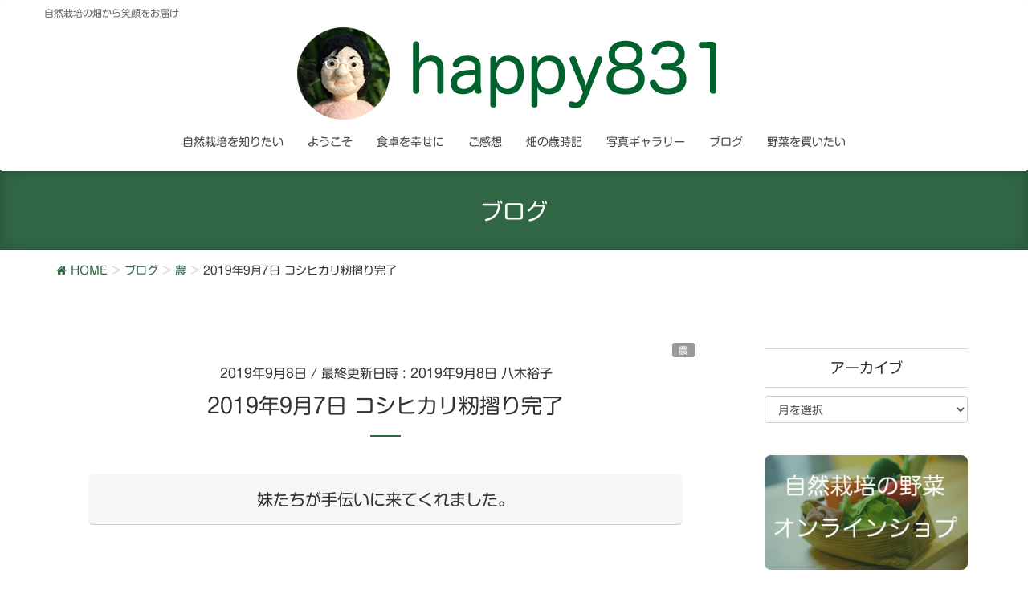

--- FILE ---
content_type: text/html; charset=UTF-8
request_url: https://happy831.com/archives/5920
body_size: 70641
content:
<!DOCTYPE html>
<html lang="ja">
<head>
<meta charset="utf-8">
<meta http-equiv="X-UA-Compatible" content="IE=edge">
<meta name="viewport" content="width=device-width, initial-scale=1">
<title>2019年9月7日 コシヒカリ籾摺り完了 | happy831.com</title>
<meta name='robots' content='max-image-preview:large' />
<link rel='dns-prefetch' href='//webfonts.sakura.ne.jp' />
<link rel='dns-prefetch' href='//oss.maxcdn.com' />
<link rel='dns-prefetch' href='//s.w.org' />
<link rel="alternate" type="application/rss+xml" title="happy831.com &raquo; フィード" href="https://happy831.com/feed" />
<meta name="description" content="妹たちが手伝いに来てくれました。9月5日に刈り取ったコシヒカリ、6日に乾燥を終え、7日籾摺りを完了しました。いつもより2人多いと余裕があります。籾殻のかたずけもあっという間に終わっていました。籾摺りの手伝いに来てくれたのは、初めてのように思います。コシヒカリも収量は少なかったです。コシヒカリも早稲のふさおとめと同様、収量は少なかったです。自然と共存している農業では仕方ありません。自然と稲が折り合いをつけて実ってくれたのです。実ってくれてあり" /><style type="text/css">.color_key_bg,.color_key_bg_hover:hover{background-color: #316745;}.color_key_txt,.color_key_txt_hover:hover{color: #316745;}.color_key_border,.color_key_border_hover:hover{border-color: #316745;}.color_key_dark_bg,.color_key_dark_bg_hover:hover{background-color: #2c4f54;}.color_key_dark_txt,.color_key_dark_txt_hover:hover{color: #2c4f54;}.color_key_dark_border,.color_key_dark_border_hover:hover{border-color: #2c4f54;}</style>
		<script type="text/javascript">
			window._wpemojiSettings = {"baseUrl":"https:\/\/s.w.org\/images\/core\/emoji\/13.1.0\/72x72\/","ext":".png","svgUrl":"https:\/\/s.w.org\/images\/core\/emoji\/13.1.0\/svg\/","svgExt":".svg","source":{"concatemoji":"https:\/\/happy831.com\/wp-includes\/js\/wp-emoji-release.min.js?ver=5.8.12"}};
			!function(e,a,t){var n,r,o,i=a.createElement("canvas"),p=i.getContext&&i.getContext("2d");function s(e,t){var a=String.fromCharCode;p.clearRect(0,0,i.width,i.height),p.fillText(a.apply(this,e),0,0);e=i.toDataURL();return p.clearRect(0,0,i.width,i.height),p.fillText(a.apply(this,t),0,0),e===i.toDataURL()}function c(e){var t=a.createElement("script");t.src=e,t.defer=t.type="text/javascript",a.getElementsByTagName("head")[0].appendChild(t)}for(o=Array("flag","emoji"),t.supports={everything:!0,everythingExceptFlag:!0},r=0;r<o.length;r++)t.supports[o[r]]=function(e){if(!p||!p.fillText)return!1;switch(p.textBaseline="top",p.font="600 32px Arial",e){case"flag":return s([127987,65039,8205,9895,65039],[127987,65039,8203,9895,65039])?!1:!s([55356,56826,55356,56819],[55356,56826,8203,55356,56819])&&!s([55356,57332,56128,56423,56128,56418,56128,56421,56128,56430,56128,56423,56128,56447],[55356,57332,8203,56128,56423,8203,56128,56418,8203,56128,56421,8203,56128,56430,8203,56128,56423,8203,56128,56447]);case"emoji":return!s([10084,65039,8205,55357,56613],[10084,65039,8203,55357,56613])}return!1}(o[r]),t.supports.everything=t.supports.everything&&t.supports[o[r]],"flag"!==o[r]&&(t.supports.everythingExceptFlag=t.supports.everythingExceptFlag&&t.supports[o[r]]);t.supports.everythingExceptFlag=t.supports.everythingExceptFlag&&!t.supports.flag,t.DOMReady=!1,t.readyCallback=function(){t.DOMReady=!0},t.supports.everything||(n=function(){t.readyCallback()},a.addEventListener?(a.addEventListener("DOMContentLoaded",n,!1),e.addEventListener("load",n,!1)):(e.attachEvent("onload",n),a.attachEvent("onreadystatechange",function(){"complete"===a.readyState&&t.readyCallback()})),(n=t.source||{}).concatemoji?c(n.concatemoji):n.wpemoji&&n.twemoji&&(c(n.twemoji),c(n.wpemoji)))}(window,document,window._wpemojiSettings);
		</script>
		<style type="text/css">
img.wp-smiley,
img.emoji {
	display: inline !important;
	border: none !important;
	box-shadow: none !important;
	height: 1em !important;
	width: 1em !important;
	margin: 0 .07em !important;
	vertical-align: -0.1em !important;
	background: none !important;
	padding: 0 !important;
}
</style>
	<link rel='stylesheet' id='vkExUnit_common_style-css'  href='https://happy831.com/wp-content/plugins/vk-all-in-one-expansion-unit/assets/css/vkExUnit_style.css?ver=9.67.2.0' type='text/css' media='all' />
<style id='vkExUnit_common_style-inline-css' type='text/css'>
.tagcloud a:before { font-family:FontAwesome;content:"\f02b"; }
:root {--ver_page_top_button_url:url(https://happy831.com/wp-content/plugins/vk-all-in-one-expansion-unit/assets/images/to-top-btn-icon.svg);}@font-face {font-weight: normal;font-style: normal;font-family: "vk_sns";src: url("https://happy831.com/wp-content/plugins/vk-all-in-one-expansion-unit/inc/sns/icons/fonts/vk_sns.eot?-bq20cj");src: url("https://happy831.com/wp-content/plugins/vk-all-in-one-expansion-unit/inc/sns/icons/fonts/vk_sns.eot?#iefix-bq20cj") format("embedded-opentype"),url("https://happy831.com/wp-content/plugins/vk-all-in-one-expansion-unit/inc/sns/icons/fonts/vk_sns.woff?-bq20cj") format("woff"),url("https://happy831.com/wp-content/plugins/vk-all-in-one-expansion-unit/inc/sns/icons/fonts/vk_sns.ttf?-bq20cj") format("truetype"),url("https://happy831.com/wp-content/plugins/vk-all-in-one-expansion-unit/inc/sns/icons/fonts/vk_sns.svg?-bq20cj#vk_sns") format("svg");}
</style>
<link rel='stylesheet' id='wp-block-library-css'  href='https://happy831.com/wp-includes/css/dist/block-library/style.min.css?ver=5.8.12' type='text/css' media='all' />
<link rel='stylesheet' id='relation-link-mono96.css-css'  href='https://happy831.com/wp-content/plugins/Relation-link-mono96/css/relation-link-mono96.css?ver=1.0.0' type='text/css' media='all' />
<link rel='stylesheet' id='responsive-lightbox-fancybox-css'  href='https://happy831.com/wp-content/plugins/responsive-lightbox/assets/fancybox/jquery.fancybox.min.css?ver=2.3.2' type='text/css' media='all' />
<link rel='stylesheet' id='sb-type-std-css'  href='https://happy831.com/wp-content/plugins/speech-bubble/css/sb-type-std.css?ver=5.8.12' type='text/css' media='all' />
<link rel='stylesheet' id='sb-type-fb-css'  href='https://happy831.com/wp-content/plugins/speech-bubble/css/sb-type-fb.css?ver=5.8.12' type='text/css' media='all' />
<link rel='stylesheet' id='sb-type-fb-flat-css'  href='https://happy831.com/wp-content/plugins/speech-bubble/css/sb-type-fb-flat.css?ver=5.8.12' type='text/css' media='all' />
<link rel='stylesheet' id='sb-type-ln-css'  href='https://happy831.com/wp-content/plugins/speech-bubble/css/sb-type-ln.css?ver=5.8.12' type='text/css' media='all' />
<link rel='stylesheet' id='sb-type-ln-flat-css'  href='https://happy831.com/wp-content/plugins/speech-bubble/css/sb-type-ln-flat.css?ver=5.8.12' type='text/css' media='all' />
<link rel='stylesheet' id='sb-type-pink-css'  href='https://happy831.com/wp-content/plugins/speech-bubble/css/sb-type-pink.css?ver=5.8.12' type='text/css' media='all' />
<link rel='stylesheet' id='sb-type-rtail-css'  href='https://happy831.com/wp-content/plugins/speech-bubble/css/sb-type-rtail.css?ver=5.8.12' type='text/css' media='all' />
<link rel='stylesheet' id='sb-type-drop-css'  href='https://happy831.com/wp-content/plugins/speech-bubble/css/sb-type-drop.css?ver=5.8.12' type='text/css' media='all' />
<link rel='stylesheet' id='sb-type-think-css'  href='https://happy831.com/wp-content/plugins/speech-bubble/css/sb-type-think.css?ver=5.8.12' type='text/css' media='all' />
<link rel='stylesheet' id='sb-no-br-css'  href='https://happy831.com/wp-content/plugins/speech-bubble/css/sb-no-br.css?ver=5.8.12' type='text/css' media='all' />
<link rel='stylesheet' id='set_vk_post_autor_css-css'  href='https://happy831.com/wp-content/plugins/vk-post-author-display/css/vk-post-author.css?ver=1.18.7' type='text/css' media='all' />
<link rel='stylesheet' id='whats-new-style-css'  href='https://happy831.com/wp-content/plugins/whats-new-genarator/whats-new.css?ver=2.0.2' type='text/css' media='all' />
<link rel='stylesheet' id='parent-style-css'  href='https://happy831.com/wp-content/themes/lightning/style.css?ver=5.8.12' type='text/css' media='all' />
<link rel='stylesheet' id='child-style-css'  href='https://happy831.com/wp-content/themes/happy831/style.css?ver=5.8.12' type='text/css' media='all' />
<link rel='stylesheet' id='font-awesome-css'  href='https://happy831.com/wp-content/themes/lightning/library/font-awesome/4.6.1/css/font-awesome.min.css?ver=4.6.1' type='text/css' media='all' />
<link rel='stylesheet' id='lightning-design-style-css'  href='https://happy831.com/wp-content/plugins/lightning-skin-charm/css/style.css?ver=2.0.0' type='text/css' media='all' />
<link rel='stylesheet' id='lightning-theme-style-css'  href='https://happy831.com/wp-content/themes/happy831/style.css?ver=3.4.0' type='text/css' media='all' />
<link rel='stylesheet' id='vk-font-awesome-css'  href='https://happy831.com/wp-content/plugins/vk-all-in-one-expansion-unit/inc/font-awesome/package/versions/4.7.0/css/font-awesome.min.css?ver=4.7' type='text/css' media='all' />
<link rel='stylesheet' id='vk-blocks-build-css-css'  href='https://happy831.com/wp-content/plugins/vk-all-in-one-expansion-unit/inc/vk-blocks/package/build/block-build.css?ver=0.38.6' type='text/css' media='all' />
<link rel='stylesheet' id='charm-nav-fade-style-css'  href='https://happy831.com/wp-content/plugins/lightning-skin-charm/css/charm_nav_fade.css?ver=2.0.0' type='text/css' media='all' />
<!--n2css--><script type='text/javascript' src='https://happy831.com/wp-includes/js/jquery/jquery.min.js?ver=3.6.0' id='jquery-core-js'></script>
<script type='text/javascript' src='https://happy831.com/wp-includes/js/jquery/jquery-migrate.min.js?ver=3.3.2' id='jquery-migrate-js'></script>
<script type='text/javascript' src='//webfonts.sakura.ne.jp/js/sakurav3.js?fadein=0&#038;ver=3.1.0' id='typesquare_std-js'></script>
<script type='text/javascript' src='https://happy831.com/wp-content/plugins/responsive-lightbox/assets/infinitescroll/infinite-scroll.pkgd.min.js?ver=5.8.12' id='responsive-lightbox-infinite-scroll-js'></script>
<!--[if lt IE 9]>
<script type='text/javascript' src='//oss.maxcdn.com/html5shiv/3.7.2/html5shiv.min.js?ver=5.8.12' id='html5shiv-js'></script>
<![endif]-->
<!--[if lt IE 9]>
<script type='text/javascript' src='//oss.maxcdn.com/respond/1.4.2/respond.min.js?ver=5.8.12' id='respond-js'></script>
<![endif]-->
<script type='text/javascript' src='https://happy831.com/wp-content/themes/lightning/js/all_in_header_fixed.min.js?ver=3.4.0' id='lightning-js-js'></script>
<link rel="https://api.w.org/" href="https://happy831.com/wp-json/" /><link rel="alternate" type="application/json" href="https://happy831.com/wp-json/wp/v2/posts/5920" /><link rel="EditURI" type="application/rsd+xml" title="RSD" href="https://happy831.com/xmlrpc.php?rsd" />
<link rel="wlwmanifest" type="application/wlwmanifest+xml" href="https://happy831.com/wp-includes/wlwmanifest.xml" /> 
<meta name="generator" content="WordPress 5.8.12" />
<link rel="canonical" href="https://happy831.com/archives/5920" />
<link rel='shortlink' href='https://happy831.com/?p=5920' />
<link rel="alternate" type="application/json+oembed" href="https://happy831.com/wp-json/oembed/1.0/embed?url=https%3A%2F%2Fhappy831.com%2Farchives%2F5920" />
<link rel="alternate" type="text/xml+oembed" href="https://happy831.com/wp-json/oembed/1.0/embed?url=https%3A%2F%2Fhappy831.com%2Farchives%2F5920&#038;format=xml" />

<link rel="stylesheet" href="https://happy831.com/wp-content/plugins/count-per-day/counter.css" type="text/css" />
<style type='text/css'>h1,h2,h3,.entry-title,.siteHeader_logo{ font-family: "新丸ゴ R";}h4,h5,h6{ font-family: "新丸ゴ R";}.hentry,p,.home,.navbar-header{ font-family: "新丸ゴ R";}strong,b{ font-family: "新丸ゴ R";}</style><style>h1.entry-title:first-letter, .single h1.entry-title:first-letter { color:inherit; }
h1.entry-title:hover:first-letter { color:inherit }
h1.entry-title:hover a{ color:#316745!important; }
.menuBtn:hover, .menuBtn:active, .menuBtn:focus{ background-color:#316745; color: #fff; border-color:#316745; }.btn-default:focus, .btn-primary:focus { background-color:#316745; color: #fff; border-color: #d9d9d9; }ul.page-numbers li span.page-numbers.current{ background-color:#316745 }.entry-body h1:after, .entry-body h2:after, body:not(.home) .entry-title:after, .widget_ltg_adv_post_list .entry-title:after{ border-top: solid 2px #316745; }@media (min-width: 769px){ul.gMenu > .current_page_item > a{ border-bottom: solid 1px #316745; }}@media (max-width: 991px){ul.gMenu .current_page_item > a{ color : #316745; }}.mainSection .archive-header h1:after{ border-top : solid 2px #316745; }.mainSection .veu_postList.pt_0 .postList_body .postList_terms a:hover{ color: #316745; }.mainSection .veu_postList.pt_0 .postList_body .postList_terms:after{ border-top: solid 1px #316745; }.media .postList_body .media-heading a:hover{ color: #316745; }.nav > li a:hover{ color: #316745; }.widget_nav_menu ul li a:hover, .widget_archive ul li a:hover, .widget_categories ul li a:hover, .widget_recent_entries ul li a:hover{ color: #316745; }.pager li > a:hover, .pager li > a:focus{ background-color: #316745; color: #fff; }</style>
<!-- [ lightning skin charm style ] -->			
<style>
.page-header_pageTitle{ text-shadow: none; }.page-header{
background-color:#316745;
}

</style>
<!-- [ lightning skin charm style end ] -->	
<!-- [ VK All in One Expansion Unit OGP ] -->
<meta property="og:site_name" content="happy831.com" />
<meta property="og:url" content="https://happy831.com/archives/5920" />
<meta property="og:title" content="2019年9月7日 コシヒカリ籾摺り完了 | happy831.com" />
<meta property="og:description" content="妹たちが手伝いに来てくれました。9月5日に刈り取ったコシヒカリ、6日に乾燥を終え、7日籾摺りを完了しました。いつもより2人多いと余裕があります。籾殻のかたずけもあっという間に終わっていました。籾摺りの手伝いに来てくれたのは、初めてのように思います。コシヒカリも収量は少なかったです。コシヒカリも早稲のふさおとめと同様、収量は少なかったです。自然と共存している農業では仕方ありません。自然と稲が折り合いをつけて実ってくれたのです。実ってくれてあり" />
<meta property="og:type" content="article" />
<meta property="og:image" content="https://happy831.com/wp-content/uploads/2017/04/ogp2.png" />
<meta property="og:image:width" content="1200" />
<meta property="og:image:height" content="630" />
<!-- [ / VK All in One Expansion Unit OGP ] -->
<!-- [ VK All in One Expansion Unit twitter card ] -->
<meta name="twitter:card" content="summary_large_image">
<meta name="twitter:description" content="妹たちが手伝いに来てくれました。9月5日に刈り取ったコシヒカリ、6日に乾燥を終え、7日籾摺りを完了しました。いつもより2人多いと余裕があります。籾殻のかたずけもあっという間に終わっていました。籾摺りの手伝いに来てくれたのは、初めてのように思います。コシヒカリも収量は少なかったです。コシヒカリも早稲のふさおとめと同様、収量は少なかったです。自然と共存している農業では仕方ありません。自然と稲が折り合いをつけて実ってくれたのです。実ってくれてあり">
<meta name="twitter:title" content="2019年9月7日 コシヒカリ籾摺り完了 | happy831.com">
<meta name="twitter:url" content="https://happy831.com/archives/5920">
	<meta name="twitter:image" content="https://happy831.com/wp-content/uploads/2017/04/ogp2.png">
	<meta name="twitter:domain" content="happy831.com">
	<!-- [ / VK All in One Expansion Unit twitter card ] -->
	<link rel="icon" href="https://happy831.com/wp-content/uploads/2017/03/yagi_square-150x150.jpg" sizes="32x32" />
<link rel="icon" href="https://happy831.com/wp-content/uploads/2017/03/yagi_square-300x298.jpg" sizes="192x192" />
<link rel="apple-touch-icon" href="https://happy831.com/wp-content/uploads/2017/03/yagi_square-300x298.jpg" />
<meta name="msapplication-TileImage" content="https://happy831.com/wp-content/uploads/2017/03/yagi_square.jpg" />
		<style type="text/css" id="wp-custom-css">
			/*
ここに独自の CSS を追加することができます。

詳しくは上のヘルプアイコンをクリックしてください。
*/


		</style>
		<!-- [ Lightning Common ] -->
<style type="text/css">
.veu_color_txt_key { color:#2c4f54 ; }
.veu_color_bg_key { background-color:#2c4f54 ; }
.veu_color_border_key { border-color:#2c4f54 ; }
a { color:#2c4f54 ; }
a:hover { color:#316745 ; }
.btn-default { border-color:#316745;color:#316745;}
.btn-default:focus,
.btn-default:hover { border-color:#316745;background-color: #316745; }
.btn-primary { background-color:#316745;border-color:#2c4f54; }
.btn-primary:focus,
.btn-primary:hover { background-color:#2c4f54;border-color:#316745; }
</style>
<!-- [ / Lightning Common ] -->
<style type="text/css">
a { color:#316745; }
a:hover { color:#2c4f54; }
</style>
<style type="text/css">/* VK CSS Customize */.entry-body a { color: #1a0dab; text-decoration: underline;}/* End VK CSS Customize */</style>
						<script>
			(function(i,s,o,g,r,a,m){i['GoogleAnalyticsObject']=r;i[r]=i[r]||function(){
			(i[r].q=i[r].q||[]).push(arguments)},i[r].l=1*new Date();a=s.createElement(o),
			m=s.getElementsByTagName(o)[0];a.async=1;a.src=g;m.parentNode.insertBefore(a,m)
			})(window,document,'script','//www.google-analytics.com/analytics.js','ga');

			ga('create', 'UA-48106555-2', 'happy831.com');
			ga('send', 'pageview');
			</script>
			
</head>
<body class="post-template-default single single-post postid-5920 single-format-standard fa_v4 post-name-2019%e5%b9%b49%e6%9c%887%e6%97%a5-%e3%82%b3%e3%82%b7%e3%83%92%e3%82%ab%e3%83%aa%e7%b1%be%e6%91%ba%e3%82%8a%e5%ae%8c%e4%ba%86 post-type-post headfix">
<header class="navbar siteHeader">
    <div class="container description_wrap"><p class="head_description">自然栽培の畑から笑顔をお届け</p></div>    <div class="container siteHeadContainer">
        <div class="navbar-header">
            <h1 class="navbar-brand siteHeader_logo">
            <a href="https://happy831.com/"><span>
            <img src="https://happy831.com/wp-content/uploads/2017/06/toplogo_happy831_ver_2.png" alt="happy831.com" />            </span></a>
            </h1>
                                      <a href="#" class="btn btn-default menuBtn menuClose menuBtn_left" id="menuBtn"><i class="fa fa-bars" aria-hidden="true"></i></a>
                    </div>

        <div id="gMenu_outer" class="gMenu_outer"><nav class="menu-global-menu-container"><ul id="menu-global-menu" class="menu nav gMenu"><li id="menu-item-168" class="menu-item menu-item-type-post_type menu-item-object-page"><a href="https://happy831.com/about-natural-cultivation"><strong class="gMenu_name">自然栽培を知りたい</strong></a></li>
<li id="menu-item-79" class="menu-item menu-item-type-post_type menu-item-object-page"><a href="https://happy831.com/profile"><strong class="gMenu_name">ようこそ</strong></a></li>
<li id="menu-item-99" class="menu-item menu-item-type-post_type menu-item-object-page"><a href="https://happy831.com/make-table-happy"><strong class="gMenu_name">食卓を幸せに</strong></a></li>
<li id="menu-item-266" class="menu-item menu-item-type-post_type menu-item-object-page"><a href="https://happy831.com/review"><strong class="gMenu_name">ご感想</strong></a></li>
<li id="menu-item-192" class="menu-item menu-item-type-custom menu-item-object-custom"><a href="https://happy831.com/archives/field/"><strong class="gMenu_name">畑の歳時記</strong></a></li>
<li id="menu-item-77" class="menu-item menu-item-type-post_type menu-item-object-page"><a href="https://happy831.com/photo-gallery"><strong class="gMenu_name">写真ギャラリー</strong></a></li>
<li id="menu-item-78" class="menu-item menu-item-type-post_type menu-item-object-page current_page_parent current-menu-ancestor"><a href="https://happy831.com/blog"><strong class="gMenu_name">ブログ</strong></a></li>
<li id="menu-item-167" class="menu-item menu-item-type-post_type menu-item-object-page menu-item-has-children"><a href="https://happy831.com/shop"><strong class="gMenu_name">野菜を買いたい</strong></a>
<ul class="sub-menu">
	<li id="menu-item-4442" class="menu-item menu-item-type-custom menu-item-object-custom"><a href="https://poke-m.com/producers/5843">ポケットマルシャ</a></li>
</ul>
</li>
</ul></nav></div>    </div>
    </header>

<div class="section page-header"><div class="container"><div class="row"><div class="col-md-12">
<div class="page-header_pageTitle">
ブログ</div>
</div></div></div></div><!-- [ /.page-header ] -->
<!-- [ .breadSection ] -->
<div class="section breadSection">
<div class="container">
<div class="row">
<ol class="breadcrumb" itemtype="http://schema.org/BreadcrumbList"><li id="panHome" itemprop="itemListElement" itemscope itemtype="http://schema.org/ListItem"><a itemprop="item" href="https://happy831.com/"><span itemprop="name"><i class="fa fa-home"></i> HOME</span></a></li><li itemprop="itemListElement" itemscope itemtype="http://schema.org/ListItem"><a itemprop="item" href="https://happy831.com/blog"><span itemprop="name">ブログ</span></a></li><li itemprop="itemListElement" itemscope itemtype="http://schema.org/ListItem"><a itemprop="item" href="https://happy831.com/archives/category/%e8%be%b2"><span itemprop="name">農</span></a></li><li><span>2019年9月7日 コシヒカリ籾摺り完了</span></li></ol>
</div>
</div>
</div>
<!-- [ /.breadSection ] -->
<div class="section siteContent">
<div class="container">
<div class="row">

<div class="col-md-8 mainSection" id="main" role="main">

<article id="post-5920" class="post-5920 post type-post status-publish format-standard hentry category-7">
	<header>
	
<div class="entry-meta">
<span class="published entry-meta_items">2019年9月8日</span>



<span class="entry-meta_items entry-meta_updated">/ 最終更新日時 : <span class="updated">2019年9月8日</span></span>


<span class="vcard author entry-meta_items entry-meta_items_author"><span class="fn">八木裕子</span></span>

<span class="entry-meta_items entry-meta_items_term"><a href="https://happy831.com/archives/category/%e8%be%b2" class="btn btn-xs btn-primary" style="background-color:#999999;border:none;">農</a></span>
</div>	<h1 class="entry-title">2019年9月7日 コシヒカリ籾摺り完了</h1>
	</header>
	<div class="entry-body">
	<h2>妹たちが手伝いに来てくれました。</h2>
<p>9月5日に刈り取ったコシヒカリ、6日に乾燥を終え、7日籾摺りを完了しました。</p>
<p>いつもより2人多いと余裕があります。</p>
<p>籾殻のかたずけもあっという間に終わっていました。</p>
<p>籾摺りの手伝いに来てくれたのは、初めてのように思います。</p>
<h2>コシヒカリも収量は少なかったです。</h2>
<p>コシヒカリも早稲のふさおとめと同様、収量は少なかったです。</p>
<p>自然と共存している農業では仕方ありません。</p>
<p>自然と稲が折り合いをつけて実ってくれたのです。</p>
<p>実ってくれてありがとう。</p>
<div class="padSection" id="padSection"><h4>投稿者プロフィール</h4><div id="avatar" class="avatar square"><img src="https://happy831.com/wp-content/uploads/2017/06/happy831_profile-150x150.jpg" alt="八木裕子" /></div><!-- [ /#avatar ] --><dl id="profileTxtSet" class="profileTxtSet">
<dt>
<span id="authorName" class="authorName">八木裕子</span></dt><dd>
当ブログを訪問してくださりありがとうございます。<br />
<br />
私は、千葉県匝瑳市在住で、自然栽培で野菜を作っています、八木裕子です。<br />
<br />
長いこと公務員をしていましたが、2012年3月に退職し、木村秋則自然栽培ふれあい塾で自然栽培について学び、現在もその自然栽培にこだわった農業をしています。<br />
<br />
<a href="https://happy831.com/profile/">詳しくはこちらをご覧ください。</a>
</dd></dl><div id="latestEntries">
<h5>最新の投稿</h5>
<ul class="entryList">
<li class="textList"><span class="padDate">2026.01.14</span><a class="padCate" style="background-color:#999999" href="https://happy831.com/archives/category/%e6%9c%aa%e5%88%86%e9%a1%9e">未分類</a><a href="https://happy831.com/archives/8059" class="padTitle">睡眠について</a></li>
<li class="textList"><span class="padDate">2026.01.13</span><a class="padCate" style="background-color:#999999" href="https://happy831.com/archives/category/kitchen-happy-smile">KITCHEN HAPPY SMILE</a><a href="https://happy831.com/archives/8055" class="padTitle">大里綜合管理（株）イベント　新春フェスティバルのフードコートに参加</a></li>
<li class="textList"><span class="padDate">2026.01.13</span><a class="padCate" style="background-color:#999999" href="https://happy831.com/archives/category/%e5%82%99%e5%bf%98%e9%8c%b2">備忘録</a><a href="https://happy831.com/archives/8053" class="padTitle">２０２６年１月</a></li>
<li class="textList"><span class="padDate">2026.01.13</span><a class="padCate" style="background-color:#999999" href="https://happy831.com/archives/category/%e5%82%99%e5%bf%98%e9%8c%b2">備忘録</a><a href="https://happy831.com/archives/8049" class="padTitle">もう12月です</a></li>
</ul>
</div>
</div><div class="veu_socialSet veu_socialSet-position-after veu_contentAddSection"><script>window.twttr=(function(d,s,id){var js,fjs=d.getElementsByTagName(s)[0],t=window.twttr||{};if(d.getElementById(id))return t;js=d.createElement(s);js.id=id;js.src="https://platform.twitter.com/widgets.js";fjs.parentNode.insertBefore(js,fjs);t._e=[];t.ready=function(f){t._e.push(f);};return t;}(document,"script","twitter-wjs"));</script><ul><li class="sb_facebook sb_icon"><a class="sb_icon_inner" href="//www.facebook.com/sharer.php?src=bm&u=https%3A%2F%2Fhappy831.com%2Farchives%2F5920&amp;t=2019%E5%B9%B49%E6%9C%887%E6%97%A5%20%E3%82%B3%E3%82%B7%E3%83%92%E3%82%AB%E3%83%AA%E7%B1%BE%E6%91%BA%E3%82%8A%E5%AE%8C%E4%BA%86%20%7C%20happy831.com" target="_blank" onclick="window.open(this.href,'FBwindow','width=650,height=450,menubar=no,toolbar=no,scrollbars=yes');return false;"><span class="vk_icon_w_r_sns_fb icon_sns"></span><span class="sns_txt">Facebook</span><span class="veu_count_sns_fb"></span></a></li><li class="sb_twitter sb_icon"><a class="sb_icon_inner" href="//twitter.com/intent/tweet?url=https%3A%2F%2Fhappy831.com%2Farchives%2F5920&amp;text=2019%E5%B9%B49%E6%9C%887%E6%97%A5%20%E3%82%B3%E3%82%B7%E3%83%92%E3%82%AB%E3%83%AA%E7%B1%BE%E6%91%BA%E3%82%8A%E5%AE%8C%E4%BA%86%20%7C%20happy831.com" target="_blank" ><span class="vk_icon_w_r_sns_twitter icon_sns"></span><span class="sns_txt">twitter</span></a></li><li class="sb_copy sb_icon"><button class="copy-button sb_icon_inner"data-clipboard-text="2019年9月7日 コシヒカリ籾摺り完了 | happy831.com https://happy831.com/archives/5920"><span class="vk_icon_w_r_sns_copy icon_sns"><i class="fas fa-copy"></i></span><span class="sns_txt">Copy</span></button></li></ul></div><!-- [ /.socialSet ] -->	</div><!-- [ /.entry-body ] -->

	<div class="entry-footer">
	
	<div class="entry-meta-dataList"><dl><dt>カテゴリー</dt><dd><a href="https://happy831.com/archives/category/%e8%be%b2">農</a></dd></dl></div>
		</div><!-- [ /.entry-footer ] -->

	</article>

<nav>
  <ul class="pager">
    <li class="previous"><a href="https://happy831.com/archives/5916" rel="prev">2019年9月5日  コシヒカリ稲刈り完了</a></li>
    <li class="next"><a href="https://happy831.com/archives/5922" rel="next">台風15号は、千葉県を直撃して駆け抜けて行きました。</a></li>
  </ul>
</nav>

</div><!-- [ /.mainSection ] -->

<div class="col-md-3 col-md-offset-1 subSection">
<aside class="widget widget_archive" id="archives-3"><h1 class="widget-title subSection-title">アーカイブ</h1>		<label class="screen-reader-text" for="archives-dropdown-3">アーカイブ</label>
		<select id="archives-dropdown-3" name="archive-dropdown">
			
			<option value="">月を選択</option>
				<option value='https://happy831.com/archives/date/2026/01'> 2026年1月 &nbsp;(4)</option>
	<option value='https://happy831.com/archives/date/2025/09'> 2025年9月 &nbsp;(1)</option>
	<option value='https://happy831.com/archives/date/2025/08'> 2025年8月 &nbsp;(3)</option>
	<option value='https://happy831.com/archives/date/2025/04'> 2025年4月 &nbsp;(1)</option>
	<option value='https://happy831.com/archives/date/2025/03'> 2025年3月 &nbsp;(1)</option>
	<option value='https://happy831.com/archives/date/2025/01'> 2025年1月 &nbsp;(1)</option>
	<option value='https://happy831.com/archives/date/2024/12'> 2024年12月 &nbsp;(1)</option>
	<option value='https://happy831.com/archives/date/2024/10'> 2024年10月 &nbsp;(1)</option>
	<option value='https://happy831.com/archives/date/2024/08'> 2024年8月 &nbsp;(1)</option>
	<option value='https://happy831.com/archives/date/2024/06'> 2024年6月 &nbsp;(2)</option>
	<option value='https://happy831.com/archives/date/2024/05'> 2024年5月 &nbsp;(3)</option>
	<option value='https://happy831.com/archives/date/2024/04'> 2024年4月 &nbsp;(1)</option>
	<option value='https://happy831.com/archives/date/2024/03'> 2024年3月 &nbsp;(2)</option>
	<option value='https://happy831.com/archives/date/2024/02'> 2024年2月 &nbsp;(2)</option>
	<option value='https://happy831.com/archives/date/2024/01'> 2024年1月 &nbsp;(4)</option>
	<option value='https://happy831.com/archives/date/2023/12'> 2023年12月 &nbsp;(2)</option>
	<option value='https://happy831.com/archives/date/2023/11'> 2023年11月 &nbsp;(2)</option>
	<option value='https://happy831.com/archives/date/2023/10'> 2023年10月 &nbsp;(2)</option>
	<option value='https://happy831.com/archives/date/2023/09'> 2023年9月 &nbsp;(3)</option>
	<option value='https://happy831.com/archives/date/2023/08'> 2023年8月 &nbsp;(2)</option>
	<option value='https://happy831.com/archives/date/2023/07'> 2023年7月 &nbsp;(1)</option>
	<option value='https://happy831.com/archives/date/2023/06'> 2023年6月 &nbsp;(1)</option>
	<option value='https://happy831.com/archives/date/2023/05'> 2023年5月 &nbsp;(2)</option>
	<option value='https://happy831.com/archives/date/2023/04'> 2023年4月 &nbsp;(3)</option>
	<option value='https://happy831.com/archives/date/2023/03'> 2023年3月 &nbsp;(2)</option>
	<option value='https://happy831.com/archives/date/2023/02'> 2023年2月 &nbsp;(2)</option>
	<option value='https://happy831.com/archives/date/2023/01'> 2023年1月 &nbsp;(8)</option>
	<option value='https://happy831.com/archives/date/2022/12'> 2022年12月 &nbsp;(3)</option>
	<option value='https://happy831.com/archives/date/2022/11'> 2022年11月 &nbsp;(6)</option>
	<option value='https://happy831.com/archives/date/2022/10'> 2022年10月 &nbsp;(4)</option>
	<option value='https://happy831.com/archives/date/2022/09'> 2022年9月 &nbsp;(4)</option>
	<option value='https://happy831.com/archives/date/2022/08'> 2022年8月 &nbsp;(3)</option>
	<option value='https://happy831.com/archives/date/2022/06'> 2022年6月 &nbsp;(3)</option>
	<option value='https://happy831.com/archives/date/2022/05'> 2022年5月 &nbsp;(2)</option>
	<option value='https://happy831.com/archives/date/2022/04'> 2022年4月 &nbsp;(1)</option>
	<option value='https://happy831.com/archives/date/2022/03'> 2022年3月 &nbsp;(1)</option>
	<option value='https://happy831.com/archives/date/2022/02'> 2022年2月 &nbsp;(4)</option>
	<option value='https://happy831.com/archives/date/2022/01'> 2022年1月 &nbsp;(5)</option>
	<option value='https://happy831.com/archives/date/2021/12'> 2021年12月 &nbsp;(3)</option>
	<option value='https://happy831.com/archives/date/2021/11'> 2021年11月 &nbsp;(9)</option>
	<option value='https://happy831.com/archives/date/2021/10'> 2021年10月 &nbsp;(6)</option>
	<option value='https://happy831.com/archives/date/2021/09'> 2021年9月 &nbsp;(5)</option>
	<option value='https://happy831.com/archives/date/2021/08'> 2021年8月 &nbsp;(4)</option>
	<option value='https://happy831.com/archives/date/2021/07'> 2021年7月 &nbsp;(10)</option>
	<option value='https://happy831.com/archives/date/2021/06'> 2021年6月 &nbsp;(7)</option>
	<option value='https://happy831.com/archives/date/2021/05'> 2021年5月 &nbsp;(14)</option>
	<option value='https://happy831.com/archives/date/2021/04'> 2021年4月 &nbsp;(9)</option>
	<option value='https://happy831.com/archives/date/2021/03'> 2021年3月 &nbsp;(12)</option>
	<option value='https://happy831.com/archives/date/2021/02'> 2021年2月 &nbsp;(15)</option>
	<option value='https://happy831.com/archives/date/2021/01'> 2021年1月 &nbsp;(8)</option>
	<option value='https://happy831.com/archives/date/2020/12'> 2020年12月 &nbsp;(12)</option>
	<option value='https://happy831.com/archives/date/2020/11'> 2020年11月 &nbsp;(14)</option>
	<option value='https://happy831.com/archives/date/2020/10'> 2020年10月 &nbsp;(9)</option>
	<option value='https://happy831.com/archives/date/2020/09'> 2020年9月 &nbsp;(9)</option>
	<option value='https://happy831.com/archives/date/2020/08'> 2020年8月 &nbsp;(4)</option>
	<option value='https://happy831.com/archives/date/2020/07'> 2020年7月 &nbsp;(11)</option>
	<option value='https://happy831.com/archives/date/2020/06'> 2020年6月 &nbsp;(13)</option>
	<option value='https://happy831.com/archives/date/2020/05'> 2020年5月 &nbsp;(10)</option>
	<option value='https://happy831.com/archives/date/2020/04'> 2020年4月 &nbsp;(7)</option>
	<option value='https://happy831.com/archives/date/2020/03'> 2020年3月 &nbsp;(12)</option>
	<option value='https://happy831.com/archives/date/2020/02'> 2020年2月 &nbsp;(14)</option>
	<option value='https://happy831.com/archives/date/2020/01'> 2020年1月 &nbsp;(6)</option>
	<option value='https://happy831.com/archives/date/2019/12'> 2019年12月 &nbsp;(13)</option>
	<option value='https://happy831.com/archives/date/2019/11'> 2019年11月 &nbsp;(19)</option>
	<option value='https://happy831.com/archives/date/2019/10'> 2019年10月 &nbsp;(11)</option>
	<option value='https://happy831.com/archives/date/2019/09'> 2019年9月 &nbsp;(13)</option>
	<option value='https://happy831.com/archives/date/2019/08'> 2019年8月 &nbsp;(4)</option>
	<option value='https://happy831.com/archives/date/2019/07'> 2019年7月 &nbsp;(10)</option>
	<option value='https://happy831.com/archives/date/2019/06'> 2019年6月 &nbsp;(11)</option>
	<option value='https://happy831.com/archives/date/2019/05'> 2019年5月 &nbsp;(16)</option>
	<option value='https://happy831.com/archives/date/2019/04'> 2019年4月 &nbsp;(14)</option>
	<option value='https://happy831.com/archives/date/2019/03'> 2019年3月 &nbsp;(12)</option>
	<option value='https://happy831.com/archives/date/2019/02'> 2019年2月 &nbsp;(14)</option>
	<option value='https://happy831.com/archives/date/2019/01'> 2019年1月 &nbsp;(16)</option>
	<option value='https://happy831.com/archives/date/2018/12'> 2018年12月 &nbsp;(11)</option>
	<option value='https://happy831.com/archives/date/2018/11'> 2018年11月 &nbsp;(11)</option>
	<option value='https://happy831.com/archives/date/2018/10'> 2018年10月 &nbsp;(15)</option>
	<option value='https://happy831.com/archives/date/2018/09'> 2018年9月 &nbsp;(14)</option>
	<option value='https://happy831.com/archives/date/2018/08'> 2018年8月 &nbsp;(12)</option>
	<option value='https://happy831.com/archives/date/2018/07'> 2018年7月 &nbsp;(18)</option>
	<option value='https://happy831.com/archives/date/2018/06'> 2018年6月 &nbsp;(21)</option>
	<option value='https://happy831.com/archives/date/2018/05'> 2018年5月 &nbsp;(18)</option>
	<option value='https://happy831.com/archives/date/2018/04'> 2018年4月 &nbsp;(17)</option>
	<option value='https://happy831.com/archives/date/2018/03'> 2018年3月 &nbsp;(32)</option>
	<option value='https://happy831.com/archives/date/2018/02'> 2018年2月 &nbsp;(31)</option>
	<option value='https://happy831.com/archives/date/2018/01'> 2018年1月 &nbsp;(23)</option>
	<option value='https://happy831.com/archives/date/2017/12'> 2017年12月 &nbsp;(55)</option>
	<option value='https://happy831.com/archives/date/2017/11'> 2017年11月 &nbsp;(14)</option>
	<option value='https://happy831.com/archives/date/2017/10'> 2017年10月 &nbsp;(17)</option>
	<option value='https://happy831.com/archives/date/2017/09'> 2017年9月 &nbsp;(11)</option>
	<option value='https://happy831.com/archives/date/2017/08'> 2017年8月 &nbsp;(16)</option>
	<option value='https://happy831.com/archives/date/2017/07'> 2017年7月 &nbsp;(22)</option>
	<option value='https://happy831.com/archives/date/2017/06'> 2017年6月 &nbsp;(23)</option>
	<option value='https://happy831.com/archives/date/2017/05'> 2017年5月 &nbsp;(26)</option>
	<option value='https://happy831.com/archives/date/2017/04'> 2017年4月 &nbsp;(21)</option>
	<option value='https://happy831.com/archives/date/2017/03'> 2017年3月 &nbsp;(19)</option>
	<option value='https://happy831.com/archives/date/2017/02'> 2017年2月 &nbsp;(16)</option>
	<option value='https://happy831.com/archives/date/2017/01'> 2017年1月 &nbsp;(24)</option>
	<option value='https://happy831.com/archives/date/2016/12'> 2016年12月 &nbsp;(19)</option>
	<option value='https://happy831.com/archives/date/2016/11'> 2016年11月 &nbsp;(19)</option>
	<option value='https://happy831.com/archives/date/2016/10'> 2016年10月 &nbsp;(10)</option>
	<option value='https://happy831.com/archives/date/2016/09'> 2016年9月 &nbsp;(8)</option>
	<option value='https://happy831.com/archives/date/2016/08'> 2016年8月 &nbsp;(17)</option>
	<option value='https://happy831.com/archives/date/2016/07'> 2016年7月 &nbsp;(16)</option>
	<option value='https://happy831.com/archives/date/2016/06'> 2016年6月 &nbsp;(17)</option>
	<option value='https://happy831.com/archives/date/2016/05'> 2016年5月 &nbsp;(7)</option>
	<option value='https://happy831.com/archives/date/2016/04'> 2016年4月 &nbsp;(11)</option>
	<option value='https://happy831.com/archives/date/2016/03'> 2016年3月 &nbsp;(22)</option>
	<option value='https://happy831.com/archives/date/2016/02'> 2016年2月 &nbsp;(15)</option>
	<option value='https://happy831.com/archives/date/2016/01'> 2016年1月 &nbsp;(16)</option>
	<option value='https://happy831.com/archives/date/2015/12'> 2015年12月 &nbsp;(8)</option>
	<option value='https://happy831.com/archives/date/2015/11'> 2015年11月 &nbsp;(7)</option>
	<option value='https://happy831.com/archives/date/2015/10'> 2015年10月 &nbsp;(11)</option>
	<option value='https://happy831.com/archives/date/2015/09'> 2015年9月 &nbsp;(5)</option>
	<option value='https://happy831.com/archives/date/2015/08'> 2015年8月 &nbsp;(8)</option>
	<option value='https://happy831.com/archives/date/2015/07'> 2015年7月 &nbsp;(9)</option>
	<option value='https://happy831.com/archives/date/2015/06'> 2015年6月 &nbsp;(13)</option>
	<option value='https://happy831.com/archives/date/2015/05'> 2015年5月 &nbsp;(14)</option>
	<option value='https://happy831.com/archives/date/2015/04'> 2015年4月 &nbsp;(10)</option>
	<option value='https://happy831.com/archives/date/2015/03'> 2015年3月 &nbsp;(8)</option>
	<option value='https://happy831.com/archives/date/2015/02'> 2015年2月 &nbsp;(14)</option>
	<option value='https://happy831.com/archives/date/2015/01'> 2015年1月 &nbsp;(23)</option>
	<option value='https://happy831.com/archives/date/2014/12'> 2014年12月 &nbsp;(16)</option>
	<option value='https://happy831.com/archives/date/2014/11'> 2014年11月 &nbsp;(20)</option>
	<option value='https://happy831.com/archives/date/2014/10'> 2014年10月 &nbsp;(12)</option>
	<option value='https://happy831.com/archives/date/2014/09'> 2014年9月 &nbsp;(9)</option>
	<option value='https://happy831.com/archives/date/2014/08'> 2014年8月 &nbsp;(13)</option>
	<option value='https://happy831.com/archives/date/2014/07'> 2014年7月 &nbsp;(15)</option>
	<option value='https://happy831.com/archives/date/2014/06'> 2014年6月 &nbsp;(17)</option>
	<option value='https://happy831.com/archives/date/2014/05'> 2014年5月 &nbsp;(13)</option>
	<option value='https://happy831.com/archives/date/2014/04'> 2014年4月 &nbsp;(14)</option>
	<option value='https://happy831.com/archives/date/2014/03'> 2014年3月 &nbsp;(1)</option>
	<option value='https://happy831.com/archives/date/2014/02'> 2014年2月 &nbsp;(4)</option>

		</select>

<script type="text/javascript">
/* <![CDATA[ */
(function() {
	var dropdown = document.getElementById( "archives-dropdown-3" );
	function onSelectChange() {
		if ( dropdown.options[ dropdown.selectedIndex ].value !== '' ) {
			document.location.href = this.options[ this.selectedIndex ].value;
		}
	}
	dropdown.onchange = onSelectChange;
})();
/* ]]> */
</script>
			</aside><aside class="widget widget_vkexunit_banner" id="vkexunit_banner-4"><a href="https://happy831.com/shop" class="veu_banner" ><img src="https://happy831.com/wp-content/uploads/2017/03/b8b9e57dcee02a3ad4994d0c88ab88a9.jpg" alt="" /></a></aside><aside class="widget widget_search" id="search-3"><form role="search" method="get" id="searchform" class="searchform" action="https://happy831.com/">
				<div>
					<label class="screen-reader-text" for="s">検索:</label>
					<input type="text" value="" name="s" id="s" />
					<input type="submit" id="searchsubmit" value="検索" />
				</div>
			</form></aside><aside class="widget widget_text" id="text-4"><h1 class="widget-title subSection-title">ようこそ</h1>			<div class="textwidget"><img src="https://happy831.com/wp-content/uploads/2017/06/happy831_profile-150x150.jpg" alt="このサイトを運営している自然栽培農家の八木裕子です。" width="150" height="150" class="aligncenter size-thumbnail wp-image-2592" />
<p>
<b>自然栽培 農家 八木裕子です。</b></p>
<p>
当ブログを訪問してくださりありがとうございます。
<p>
</p>
私は、千葉県匝瑳市在住で、自然栽培で野菜を作っています、八木裕子です。
<p>
</p>
長いこと公務員をしていましたが、2012年3月に退職し、木村秋則自然栽培ふれあい塾で自然栽培について学び、現在もその自然栽培にこだわった農業をしています。
</p>
<p>
<div class="text-center">
<button type="button" class="btn btn-default profile-button text-center">
<a href="https://happy831.com/profile">詳しくはこちらをご覧ください</a></button>
</div>
</p>

</div>
		</aside><aside class="widget widget_countperday_widget" id="countperday_widget-2"><h1 class="widget-title subSection-title">訪問者数</h1><ul class="cpd"><li class="cpd-l"><span id="cpd_number_getreadsall" class="cpd-r">370454</span>総閲覧数:</li><li class="cpd-l"><span id="cpd_number_getreadstoday" class="cpd-r">157</span>今日の閲覧数:</li><li class="cpd-l"><span id="cpd_number_getreadsyesterday" class="cpd-r">493</span>昨日の閲覧数:</li></ul></aside><aside class="widget widget_nav_menu" id="nav_menu-3"><h1 class="widget-title subSection-title">メニュー</h1><div class="menu-global-menu-container"><ul id="menu-global-menu-1" class="menu"><li id="menu-item-168" class="menu-item menu-item-type-post_type menu-item-object-page menu-item-168"><a href="https://happy831.com/about-natural-cultivation">自然栽培を知りたい</a></li>
<li id="menu-item-79" class="menu-item menu-item-type-post_type menu-item-object-page menu-item-79"><a href="https://happy831.com/profile">ようこそ</a></li>
<li id="menu-item-99" class="menu-item menu-item-type-post_type menu-item-object-page menu-item-99"><a href="https://happy831.com/make-table-happy">食卓を幸せに</a></li>
<li id="menu-item-266" class="menu-item menu-item-type-post_type menu-item-object-page menu-item-266"><a href="https://happy831.com/review">ご感想</a></li>
<li id="menu-item-192" class="menu-item menu-item-type-custom menu-item-object-custom menu-item-192"><a href="https://happy831.com/archives/field/">畑の歳時記</a></li>
<li id="menu-item-77" class="menu-item menu-item-type-post_type menu-item-object-page menu-item-77"><a href="https://happy831.com/photo-gallery">写真ギャラリー</a></li>
<li id="menu-item-78" class="menu-item menu-item-type-post_type menu-item-object-page current_page_parent menu-item-78 current-menu-ancestor"><a href="https://happy831.com/blog">ブログ</a></li>
<li id="menu-item-167" class="menu-item menu-item-type-post_type menu-item-object-page menu-item-has-children menu-item-167"><a href="https://happy831.com/shop">野菜を買いたい</a>
<ul class="sub-menu">
	<li id="menu-item-4442" class="menu-item menu-item-type-custom menu-item-object-custom menu-item-4442"><a href="https://poke-m.com/producers/5843">ポケットマルシャ</a></li>
</ul>
</li>
</ul></div></aside><aside class="widget widget_vkexunit_button" id="vkexunit_button-2">		<div class="veu_button">
			<a class="btn btn-block btn-primary" href="http://shop.study314.jp/" target="_blank">
			<span class="button_mainText">

			自然栽培の野菜を買いに行く
			</span>
						</a>
		</div>
			</aside>	<aside class="widget widget_vkexunit_post_list" id="vkexunit_post_list-3"><div class="veu_postList pt_0"><h1 class="widget-title subSection-title">最近の投稿</h1><div class="postList postList_miniThumb">
<div class="postList_item" id="post-8059">
			<div class="postList_body">
		<div class="postList_title entry-title"><a href="https://happy831.com/archives/8059">睡眠について</a></div><div class="published postList_date postList_meta_items">2026年1月14日</div>	</div><!-- [ /.postList_body ] -->
</div>
		
<div class="postList_item" id="post-8055">
				<div class="postList_thumbnail">
		<a href="https://happy831.com/archives/8055">
			<img width="640" height="480" src="https://happy831.com/wp-content/uploads/2026/01/IMG_1278.jpeg" class="attachment- size- wp-post-image" alt="" loading="lazy" srcset="https://happy831.com/wp-content/uploads/2026/01/IMG_1278.jpeg 640w, https://happy831.com/wp-content/uploads/2026/01/IMG_1278-300x225.jpeg 300w" sizes="(max-width: 640px) 100vw, 640px" />		</a>
		</div><!-- [ /.postList_thumbnail ] -->
		<div class="postList_body">
		<div class="postList_title entry-title"><a href="https://happy831.com/archives/8055">大里綜合管理（株）イベント　新春フェスティバルのフードコートに参加</a></div><div class="published postList_date postList_meta_items">2026年1月13日</div>	</div><!-- [ /.postList_body ] -->
</div>
		
<div class="postList_item" id="post-8053">
			<div class="postList_body">
		<div class="postList_title entry-title"><a href="https://happy831.com/archives/8053">２０２６年１月</a></div><div class="published postList_date postList_meta_items">2026年1月13日</div>	</div><!-- [ /.postList_body ] -->
</div>
		
<div class="postList_item" id="post-8049">
			<div class="postList_body">
		<div class="postList_title entry-title"><a href="https://happy831.com/archives/8049">もう12月です</a></div><div class="published postList_date postList_meta_items">2026年1月13日</div>	</div><!-- [ /.postList_body ] -->
</div>
		
<div class="postList_item" id="post-8041">
				<div class="postList_thumbnail">
		<a href="https://happy831.com/archives/8041">
			<img width="500" height="375" src="https://happy831.com/wp-content/uploads/2025/09/thumbnail-1.jpg" class="attachment- size- wp-post-image" alt="" loading="lazy" srcset="https://happy831.com/wp-content/uploads/2025/09/thumbnail-1.jpg 500w, https://happy831.com/wp-content/uploads/2025/09/thumbnail-1-300x225.jpg 300w" sizes="(max-width: 500px) 100vw, 500px" />		</a>
		</div><!-- [ /.postList_thumbnail ] -->
		<div class="postList_body">
		<div class="postList_title entry-title"><a href="https://happy831.com/archives/8041">2025年9月6日(土)稲刈り</a></div><div class="published postList_date postList_meta_items">2025年9月9日</div>	</div><!-- [ /.postList_body ] -->
</div>
		</div></div></aside><aside class="widget widget_vkexunit_post_list" id="vkexunit_post_list-5"><div class="veu_postList pt_1"><h1 class="widget-title subSection-title">最近の投稿</h1><ul class="postList"><li id="post-5718">

		<span class="published postList_date postList_meta_items">2019年6月4日</span><span class="postList_title entry-title"><a href="https://happy831.com/archives/field/%e3%82%b0%e3%83%aa%e3%83%b3%e3%83%94%e3%83%bc%e3%82%b9%e3%81%94%e9%a3%af">グリンピースご飯</a></span></li>
		<li id="post-5717">

		<span class="published postList_date postList_meta_items">2019年6月4日</span><span class="postList_title entry-title"><a href="https://happy831.com/archives/field/%e7%95%91a%e3%80%80%e3%81%9d%e3%82%89%e8%b1%86">畑A　そら豆</a></span></li>
		<li id="post-5716">

		<span class="published postList_date postList_meta_items">2019年6月4日</span><span class="postList_title entry-title"><a href="https://happy831.com/archives/field/%e7%95%91a%e3%80%80%e3%82%b0%e3%83%aa%e3%83%b3%e3%83%94%e3%83%bc%e3%82%b9%e5%8f%8e%e7%a9%ab%e3%80%802019%e5%b9%b45%e6%9c%8816%e6%97%a5">畑A　グリンピース収穫　2019年5月16日</a></span></li>
		<li id="post-5715">

		<span class="published postList_date postList_meta_items">2019年6月4日</span><span class="postList_title entry-title"><a href="https://happy831.com/archives/field/%e7%95%91a%e3%80%80%e3%82%b0%e3%83%aa%e3%83%b3%e3%83%94%e3%83%bc%e3%82%b9%e3%80%802019%e5%b9%b45%e6%9c%8814%e6%97%a5%e5%8f%8e%e7%a9%ab">畑A　グリンピース　2019年5月14日収穫</a></span></li>
		<li id="post-5714">

		<span class="published postList_date postList_meta_items">2019年6月4日</span><span class="postList_title entry-title"><a href="https://happy831.com/archives/field/%e7%95%91a%e3%80%80%e3%82%b0%e3%83%aa%e3%83%b3%e3%83%94%e3%83%bc%e3%82%b9%e5%8f%8e%e7%a9%ab">畑A　グリンピース収穫　2019年5月10日</a></span></li>
		</ul></div></aside>		<aside class="widget widget_wp_widget_vk_taxonomy_list" id="wp_widget_vk_taxonomy_list-2">		<div class="sideWidget widget_taxonomies widget_nav_menu">
			<h1 class="widget-title subSection-title">カテゴリー</h1>			<ul class="localNavi">
					<li class="cat-item cat-item-8"><a href="https://happy831.com/archives/category/bbt">bbt</a>
</li>
	<li class="cat-item cat-item-20"><a href="https://happy831.com/archives/category/kitchen-happy-smile">KITCHEN HAPPY SMILE</a>
</li>
	<li class="cat-item cat-item-10"><a href="https://happy831.com/archives/category/%e3%82%bf%e3%82%a4%e3%83%a0%e3%83%9e%e3%83%8d%e3%83%bc%e3%82%b8%e3%83%a1%e3%83%b3%e3%83%88">タイムマネージメント</a>
</li>
	<li class="cat-item cat-item-19"><a href="https://happy831.com/archives/category/%e3%83%9d%e3%82%b1%e3%83%83%e3%83%88%e3%83%9e%e3%83%ab%e3%82%b7%e3%82%a7">ポケットマルシェ</a>
</li>
	<li class="cat-item cat-item-18"><a href="https://happy831.com/archives/category/%e5%82%99%e5%bf%98%e9%8c%b2">備忘録</a>
</li>
	<li class="cat-item cat-item-14"><a href="https://happy831.com/archives/category/%e5%9c%b0%e5%9f%9f%e3%81%ae%e5%8a%9b">地域の力</a>
</li>
	<li class="cat-item cat-item-9"><a href="https://happy831.com/archives/category/%e5%9c%b0%e5%9f%9f%e8%a1%8c%e4%ba%8b">地域行事</a>
</li>
	<li class="cat-item cat-item-11"><a href="https://happy831.com/archives/category/%e5%ad%a6%e3%81%b3">学び</a>
</li>
	<li class="cat-item cat-item-16"><a href="https://happy831.com/archives/category/%e5%ae%b6%e6%97%8f">家族</a>
</li>
	<li class="cat-item cat-item-22"><a href="https://happy831.com/archives/category/%e6%84%9b%e7%8a%ac">愛犬</a>
</li>
	<li class="cat-item cat-item-17"><a href="https://happy831.com/archives/category/%e6%97%85">旅</a>
</li>
	<li class="cat-item cat-item-1"><a href="https://happy831.com/archives/category/%e6%9c%aa%e5%88%86%e9%a1%9e">未分類</a>
</li>
	<li class="cat-item cat-item-21"><a href="https://happy831.com/archives/category/%e6%a5%bd%e3%81%97%e3%81%bf">楽しみ</a>
</li>
	<li class="cat-item cat-item-13"><a href="https://happy831.com/archives/category/%e8%a9%a6%e8%a1%8c%e9%8c%af%e8%aa%a4">試行錯誤</a>
</li>
	<li class="cat-item cat-item-12"><a href="https://happy831.com/archives/category/%e8%aa%ad%e6%9b%b8">読書</a>
</li>
	<li class="cat-item cat-item-7"><a href="https://happy831.com/archives/category/%e8%be%b2">農</a>
</li>
	<li class="cat-item cat-item-6"><a href="https://happy831.com/archives/category/%e9%a3%9f">食</a>
</li>
	<li class="cat-item cat-item-15"><a href="https://happy831.com/archives/category/%e9%ab%98%e9%bd%a2">高齢</a>
</li>
			</ul>
		</div>
		</aside>					<aside class="widget widget_wp_widget_vk_archive_list" id="wp_widget_vk_archive_list-2">			<div class="sideWidget widget_archive">
				<h1 class="widget-title subSection-title">月別アーカイブ</h1>									<ul class="localNavi">
							<li><a href='https://happy831.com/archives/date/2026/01'>2026年1月</a></li>
	<li><a href='https://happy831.com/archives/date/2025/09'>2025年9月</a></li>
	<li><a href='https://happy831.com/archives/date/2025/08'>2025年8月</a></li>
	<li><a href='https://happy831.com/archives/date/2025/04'>2025年4月</a></li>
	<li><a href='https://happy831.com/archives/date/2025/03'>2025年3月</a></li>
	<li><a href='https://happy831.com/archives/date/2025/01'>2025年1月</a></li>
	<li><a href='https://happy831.com/archives/date/2024/12'>2024年12月</a></li>
	<li><a href='https://happy831.com/archives/date/2024/10'>2024年10月</a></li>
	<li><a href='https://happy831.com/archives/date/2024/08'>2024年8月</a></li>
	<li><a href='https://happy831.com/archives/date/2024/06'>2024年6月</a></li>
	<li><a href='https://happy831.com/archives/date/2024/05'>2024年5月</a></li>
	<li><a href='https://happy831.com/archives/date/2024/04'>2024年4月</a></li>
	<li><a href='https://happy831.com/archives/date/2024/03'>2024年3月</a></li>
	<li><a href='https://happy831.com/archives/date/2024/02'>2024年2月</a></li>
	<li><a href='https://happy831.com/archives/date/2024/01'>2024年1月</a></li>
	<li><a href='https://happy831.com/archives/date/2023/12'>2023年12月</a></li>
	<li><a href='https://happy831.com/archives/date/2023/11'>2023年11月</a></li>
	<li><a href='https://happy831.com/archives/date/2023/10'>2023年10月</a></li>
	<li><a href='https://happy831.com/archives/date/2023/09'>2023年9月</a></li>
	<li><a href='https://happy831.com/archives/date/2023/08'>2023年8月</a></li>
	<li><a href='https://happy831.com/archives/date/2023/07'>2023年7月</a></li>
	<li><a href='https://happy831.com/archives/date/2023/06'>2023年6月</a></li>
	<li><a href='https://happy831.com/archives/date/2023/05'>2023年5月</a></li>
	<li><a href='https://happy831.com/archives/date/2023/04'>2023年4月</a></li>
	<li><a href='https://happy831.com/archives/date/2023/03'>2023年3月</a></li>
	<li><a href='https://happy831.com/archives/date/2023/02'>2023年2月</a></li>
	<li><a href='https://happy831.com/archives/date/2023/01'>2023年1月</a></li>
	<li><a href='https://happy831.com/archives/date/2022/12'>2022年12月</a></li>
	<li><a href='https://happy831.com/archives/date/2022/11'>2022年11月</a></li>
	<li><a href='https://happy831.com/archives/date/2022/10'>2022年10月</a></li>
	<li><a href='https://happy831.com/archives/date/2022/09'>2022年9月</a></li>
	<li><a href='https://happy831.com/archives/date/2022/08'>2022年8月</a></li>
	<li><a href='https://happy831.com/archives/date/2022/06'>2022年6月</a></li>
	<li><a href='https://happy831.com/archives/date/2022/05'>2022年5月</a></li>
	<li><a href='https://happy831.com/archives/date/2022/04'>2022年4月</a></li>
	<li><a href='https://happy831.com/archives/date/2022/03'>2022年3月</a></li>
	<li><a href='https://happy831.com/archives/date/2022/02'>2022年2月</a></li>
	<li><a href='https://happy831.com/archives/date/2022/01'>2022年1月</a></li>
	<li><a href='https://happy831.com/archives/date/2021/12'>2021年12月</a></li>
	<li><a href='https://happy831.com/archives/date/2021/11'>2021年11月</a></li>
	<li><a href='https://happy831.com/archives/date/2021/10'>2021年10月</a></li>
	<li><a href='https://happy831.com/archives/date/2021/09'>2021年9月</a></li>
	<li><a href='https://happy831.com/archives/date/2021/08'>2021年8月</a></li>
	<li><a href='https://happy831.com/archives/date/2021/07'>2021年7月</a></li>
	<li><a href='https://happy831.com/archives/date/2021/06'>2021年6月</a></li>
	<li><a href='https://happy831.com/archives/date/2021/05'>2021年5月</a></li>
	<li><a href='https://happy831.com/archives/date/2021/04'>2021年4月</a></li>
	<li><a href='https://happy831.com/archives/date/2021/03'>2021年3月</a></li>
	<li><a href='https://happy831.com/archives/date/2021/02'>2021年2月</a></li>
	<li><a href='https://happy831.com/archives/date/2021/01'>2021年1月</a></li>
	<li><a href='https://happy831.com/archives/date/2020/12'>2020年12月</a></li>
	<li><a href='https://happy831.com/archives/date/2020/11'>2020年11月</a></li>
	<li><a href='https://happy831.com/archives/date/2020/10'>2020年10月</a></li>
	<li><a href='https://happy831.com/archives/date/2020/09'>2020年9月</a></li>
	<li><a href='https://happy831.com/archives/date/2020/08'>2020年8月</a></li>
	<li><a href='https://happy831.com/archives/date/2020/07'>2020年7月</a></li>
	<li><a href='https://happy831.com/archives/date/2020/06'>2020年6月</a></li>
	<li><a href='https://happy831.com/archives/date/2020/05'>2020年5月</a></li>
	<li><a href='https://happy831.com/archives/date/2020/04'>2020年4月</a></li>
	<li><a href='https://happy831.com/archives/date/2020/03'>2020年3月</a></li>
	<li><a href='https://happy831.com/archives/date/2020/02'>2020年2月</a></li>
	<li><a href='https://happy831.com/archives/date/2020/01'>2020年1月</a></li>
	<li><a href='https://happy831.com/archives/date/2019/12'>2019年12月</a></li>
	<li><a href='https://happy831.com/archives/date/2019/11'>2019年11月</a></li>
	<li><a href='https://happy831.com/archives/date/2019/10'>2019年10月</a></li>
	<li><a href='https://happy831.com/archives/date/2019/09'>2019年9月</a></li>
	<li><a href='https://happy831.com/archives/date/2019/08'>2019年8月</a></li>
	<li><a href='https://happy831.com/archives/date/2019/07'>2019年7月</a></li>
	<li><a href='https://happy831.com/archives/date/2019/06'>2019年6月</a></li>
	<li><a href='https://happy831.com/archives/date/2019/05'>2019年5月</a></li>
	<li><a href='https://happy831.com/archives/date/2019/04'>2019年4月</a></li>
	<li><a href='https://happy831.com/archives/date/2019/03'>2019年3月</a></li>
	<li><a href='https://happy831.com/archives/date/2019/02'>2019年2月</a></li>
	<li><a href='https://happy831.com/archives/date/2019/01'>2019年1月</a></li>
	<li><a href='https://happy831.com/archives/date/2018/12'>2018年12月</a></li>
	<li><a href='https://happy831.com/archives/date/2018/11'>2018年11月</a></li>
	<li><a href='https://happy831.com/archives/date/2018/10'>2018年10月</a></li>
	<li><a href='https://happy831.com/archives/date/2018/09'>2018年9月</a></li>
	<li><a href='https://happy831.com/archives/date/2018/08'>2018年8月</a></li>
	<li><a href='https://happy831.com/archives/date/2018/07'>2018年7月</a></li>
	<li><a href='https://happy831.com/archives/date/2018/06'>2018年6月</a></li>
	<li><a href='https://happy831.com/archives/date/2018/05'>2018年5月</a></li>
	<li><a href='https://happy831.com/archives/date/2018/04'>2018年4月</a></li>
	<li><a href='https://happy831.com/archives/date/2018/03'>2018年3月</a></li>
	<li><a href='https://happy831.com/archives/date/2018/02'>2018年2月</a></li>
	<li><a href='https://happy831.com/archives/date/2018/01'>2018年1月</a></li>
	<li><a href='https://happy831.com/archives/date/2017/12'>2017年12月</a></li>
	<li><a href='https://happy831.com/archives/date/2017/11'>2017年11月</a></li>
	<li><a href='https://happy831.com/archives/date/2017/10'>2017年10月</a></li>
	<li><a href='https://happy831.com/archives/date/2017/09'>2017年9月</a></li>
	<li><a href='https://happy831.com/archives/date/2017/08'>2017年8月</a></li>
	<li><a href='https://happy831.com/archives/date/2017/07'>2017年7月</a></li>
	<li><a href='https://happy831.com/archives/date/2017/06'>2017年6月</a></li>
	<li><a href='https://happy831.com/archives/date/2017/05'>2017年5月</a></li>
	<li><a href='https://happy831.com/archives/date/2017/04'>2017年4月</a></li>
	<li><a href='https://happy831.com/archives/date/2017/03'>2017年3月</a></li>
	<li><a href='https://happy831.com/archives/date/2017/02'>2017年2月</a></li>
	<li><a href='https://happy831.com/archives/date/2017/01'>2017年1月</a></li>
	<li><a href='https://happy831.com/archives/date/2016/12'>2016年12月</a></li>
	<li><a href='https://happy831.com/archives/date/2016/11'>2016年11月</a></li>
	<li><a href='https://happy831.com/archives/date/2016/10'>2016年10月</a></li>
	<li><a href='https://happy831.com/archives/date/2016/09'>2016年9月</a></li>
	<li><a href='https://happy831.com/archives/date/2016/08'>2016年8月</a></li>
	<li><a href='https://happy831.com/archives/date/2016/07'>2016年7月</a></li>
	<li><a href='https://happy831.com/archives/date/2016/06'>2016年6月</a></li>
	<li><a href='https://happy831.com/archives/date/2016/05'>2016年5月</a></li>
	<li><a href='https://happy831.com/archives/date/2016/04'>2016年4月</a></li>
	<li><a href='https://happy831.com/archives/date/2016/03'>2016年3月</a></li>
	<li><a href='https://happy831.com/archives/date/2016/02'>2016年2月</a></li>
	<li><a href='https://happy831.com/archives/date/2016/01'>2016年1月</a></li>
	<li><a href='https://happy831.com/archives/date/2015/12'>2015年12月</a></li>
	<li><a href='https://happy831.com/archives/date/2015/11'>2015年11月</a></li>
	<li><a href='https://happy831.com/archives/date/2015/10'>2015年10月</a></li>
	<li><a href='https://happy831.com/archives/date/2015/09'>2015年9月</a></li>
	<li><a href='https://happy831.com/archives/date/2015/08'>2015年8月</a></li>
	<li><a href='https://happy831.com/archives/date/2015/07'>2015年7月</a></li>
	<li><a href='https://happy831.com/archives/date/2015/06'>2015年6月</a></li>
	<li><a href='https://happy831.com/archives/date/2015/05'>2015年5月</a></li>
	<li><a href='https://happy831.com/archives/date/2015/04'>2015年4月</a></li>
	<li><a href='https://happy831.com/archives/date/2015/03'>2015年3月</a></li>
	<li><a href='https://happy831.com/archives/date/2015/02'>2015年2月</a></li>
	<li><a href='https://happy831.com/archives/date/2015/01'>2015年1月</a></li>
	<li><a href='https://happy831.com/archives/date/2014/12'>2014年12月</a></li>
	<li><a href='https://happy831.com/archives/date/2014/11'>2014年11月</a></li>
	<li><a href='https://happy831.com/archives/date/2014/10'>2014年10月</a></li>
	<li><a href='https://happy831.com/archives/date/2014/09'>2014年9月</a></li>
	<li><a href='https://happy831.com/archives/date/2014/08'>2014年8月</a></li>
	<li><a href='https://happy831.com/archives/date/2014/07'>2014年7月</a></li>
	<li><a href='https://happy831.com/archives/date/2014/06'>2014年6月</a></li>
	<li><a href='https://happy831.com/archives/date/2014/05'>2014年5月</a></li>
	<li><a href='https://happy831.com/archives/date/2014/04'>2014年4月</a></li>
	<li><a href='https://happy831.com/archives/date/2014/03'>2014年3月</a></li>
	<li><a href='https://happy831.com/archives/date/2014/02'>2014年2月</a></li>
					</ul>
				
			</div>
			</aside>						<aside class="widget widget_wp_widget_vk_archive_list" id="wp_widget_vk_archive_list-4">			<div class="sideWidget widget_archive">
				<h1 class="widget-title subSection-title">畑の歳時記 アーカイブ</h1>									<ul class="localNavi">
							<li><a href='https://happy831.com/archives/date/2019/06?post_type=field'>2019年6月</a></li>
	<li><a href='https://happy831.com/archives/date/2019/04?post_type=field'>2019年4月</a></li>
	<li><a href='https://happy831.com/archives/date/2018/12?post_type=field'>2018年12月</a></li>
	<li><a href='https://happy831.com/archives/date/2018/11?post_type=field'>2018年11月</a></li>
	<li><a href='https://happy831.com/archives/date/2018/07?post_type=field'>2018年7月</a></li>
	<li><a href='https://happy831.com/archives/date/2018/04?post_type=field'>2018年4月</a></li>
	<li><a href='https://happy831.com/archives/date/2017/11?post_type=field'>2017年11月</a></li>
	<li><a href='https://happy831.com/archives/date/2017/10?post_type=field'>2017年10月</a></li>
	<li><a href='https://happy831.com/archives/date/2017/08?post_type=field'>2017年8月</a></li>
	<li><a href='https://happy831.com/archives/date/2017/07?post_type=field'>2017年7月</a></li>
	<li><a href='https://happy831.com/archives/date/2017/06?post_type=field'>2017年6月</a></li>
	<li><a href='https://happy831.com/archives/date/2017/05?post_type=field'>2017年5月</a></li>
	<li><a href='https://happy831.com/archives/date/2017/04?post_type=field'>2017年4月</a></li>
	<li><a href='https://happy831.com/archives/date/2017/03?post_type=field'>2017年3月</a></li>
	<li><a href='https://happy831.com/archives/date/2017/02?post_type=field'>2017年2月</a></li>
					</ul>
				
			</div>
			</aside>			<aside class="widget widget_vkexunit_banner" id="vkexunit_banner-5"><a href="https://happy831.com/shop" class="veu_banner" ><img src="https://happy831.com/wp-content/uploads/2017/03/b8b9e57dcee02a3ad4994d0c88ab88a9.jpg" alt="" /></a></aside></div><!-- [ /.subSection ] -->

</div><!-- [ /.row ] -->
</div><!-- [ /.container ] -->
</div><!-- [ /.siteContent ] -->


<footer class="section siteFooter">
    <div class="footerMenu">
       <div class="container">
            <nav class="menu-footer-menu-container"><ul id="menu-footer-menu" class="menu nav"><li id="menu-item-128" class="menu-item menu-item-type-post_type menu-item-object-page menu-item-128"><a href="https://happy831.com/profile">プロフィール</a></li>
<li id="menu-item-127" class="menu-item menu-item-type-post_type menu-item-object-page menu-item-127"><a href="https://happy831.com/notation-based-on-the-law">法律にもとづく表記</a></li>
<li id="menu-item-67" class="menu-item menu-item-type-post_type menu-item-object-page current_page_parent menu-item-67 current-menu-ancestor"><a href="https://happy831.com/blog">Blog</a></li>
</ul></nav>        </div>
    </div>
    <div class="container sectionBox">
        <div class="row ">
            <div class="col-md-4"><aside class="widget widget_search" id="search-5"><form role="search" method="get" id="searchform" class="searchform" action="https://happy831.com/">
				<div>
					<label class="screen-reader-text" for="s">検索:</label>
					<input type="text" value="" name="s" id="s" />
					<input type="submit" id="searchsubmit" value="検索" />
				</div>
			</form></aside></div><div class="col-md-4"></div><div class="col-md-4"></div>        </div>
    </div>
    <div class="sectionBox copySection">
        <div class="row">
            <div class="col-md-12 text-center">
            <p>happy831.com</p>            </div>
        </div>
    </div>
</footer>
<button id="page_top" class="page_top_btn"><i class="fa fa-angle-up arrow" aria-hidden="true"></i></button>
<script type='text/javascript' src='https://happy831.com/wp-content/plugins/responsive-lightbox/assets/fancybox/jquery.fancybox.min.js?ver=2.3.2' id='responsive-lightbox-fancybox-js'></script>
<script type='text/javascript' src='https://happy831.com/wp-includes/js/underscore.min.js?ver=1.13.1' id='underscore-js'></script>
<script type='text/javascript' id='responsive-lightbox-js-extra'>
/* <![CDATA[ */
var rlArgs = {"script":"fancybox","selector":"lightbox","customEvents":"","activeGalleries":"1","modal":"0","showOverlay":"1","showCloseButton":"1","enableEscapeButton":"1","hideOnOverlayClick":"1","hideOnContentClick":"0","cyclic":"0","showNavArrows":"1","autoScale":"1","scrolling":"yes","centerOnScroll":"1","opacity":"1","overlayOpacity":"70","overlayColor":"#666","titleShow":"1","titlePosition":"outside","transitions":"fade","easings":"swing","speeds":"300","changeSpeed":"300","changeFade":"100","padding":"5","margin":"5","videoWidth":"1080","videoHeight":"720","woocommerce_gallery":"0","ajaxurl":"https:\/\/happy831.com\/wp-admin\/admin-ajax.php","nonce":"af32989a33"};
/* ]]> */
</script>
<script type='text/javascript' src='https://happy831.com/wp-content/plugins/responsive-lightbox/js/front.js?ver=2.3.2' id='responsive-lightbox-js'></script>
<script type='text/javascript' src='https://happy831.com/wp-includes/js/clipboard.min.js?ver=5.8.12' id='clipboard-js'></script>
<script type='text/javascript' src='https://happy831.com/wp-content/plugins/vk-all-in-one-expansion-unit/inc/sns//assets/js/copy-button.js' id='copy-button-js'></script>
<script type='text/javascript' src='https://happy831.com/wp-content/plugins/vk-all-in-one-expansion-unit/inc/smooth-scroll/js/smooth-scroll.min.js?ver=9.67.2.0' id='smooth-scroll-js-js'></script>
<script type='text/javascript' id='vkExUnit_master-js-js-extra'>
/* <![CDATA[ */
var vkExOpt = {"ajax_url":"https:\/\/happy831.com\/wp-admin\/admin-ajax.php","hatena_entry":"https:\/\/happy831.com\/wp-json\/vk_ex_unit\/v1\/hatena_entry\/","facebook_entry":"https:\/\/happy831.com\/wp-json\/vk_ex_unit\/v1\/facebook_entry\/","facebook_count_enable":"","entry_count":"1","entry_from_post":"1"};
/* ]]> */
</script>
<script type='text/javascript' src='https://happy831.com/wp-content/plugins/vk-all-in-one-expansion-unit/assets/js/all.min.js?ver=9.67.2.0' id='vkExUnit_master-js-js'></script>
<script type='text/javascript' src='https://happy831.com/wp-content/plugins/lightning-skin-charm/js/pages.js?ver=2.0.0' id='lightning-pages-charm-js-js'></script>
<script type='text/javascript' src='https://happy831.com/wp-content/plugins/lightning-skin-charm/js/common.js?ver=2.0.0' id='lightning-charm-js-js'></script>
<script type='text/javascript' src='https://happy831.com/wp-content/plugins/lightning-skin-charm/js/nav/charm_nav_fade.js?ver=2.0.0' id='charm-nav-fade-js'></script>
<script type='text/javascript' src='https://happy831.com/wp-includes/js/wp-embed.min.js?ver=5.8.12' id='wp-embed-js'></script>
</body>
</html>

--- FILE ---
content_type: text/css
request_url: https://happy831.com/wp-content/themes/happy831/style.css?ver=5.8.12
body_size: 4848
content:
/*
Theme Name: happy831
Author: Ohigashi
Template: lightning
*/

/*
ここに独自の CSS を追加することができます。

詳しくは上のヘルプアイコンをクリックしてください。
#316745
*/

body{
font-family: "新丸ゴ R" , "Shin Maru Go Regular","游明朝", YuMincho, "ヒラギノ明朝 ProN W3", "Hiragino Mincho ProN", "HG明朝E", "ＭＳ Ｐ明朝", "ＭＳ 明朝", serif;
}
	

/*body{
font-size:16px;
font-family: "リュウミン R-KL" , "游明朝", YuMincho, "ヒラギノ明朝 ProN W3", "Hiragino Mincho ProN", "HG明朝E", "ＭＳ Ｐ明朝", "ＭＳ 明朝", serif;
}*/


section#smartslider3-2,
section#nav_menu-2,
section#text-3,
.mainSection .widget, .mainSection > .postList,
section#wp_widget_vkexunit_pr_blocks-2,
body:not(.home) .mainSection > article,
body:not(.home) .mainSection > .page,
.subSection
{

     border: none; 
     box-shadow: none; 
}

.veu_prBlocks .prBlock + .prBlock {
    border-left: none;
}

.veu_postList .postList_date {
    color: #316745;
}

#padSection {
    border: 2px solid #e5e5e5;
    box-shadow: none;
    -moz-border-radius: 1em;
    -webkit-border-radius: 1em;
    -o-border-radius: 1em;
    -ms-border-radius: 1em;	

}

p.typesquare_tags {
    font-size: 14px;
}

.veu_postList .postList_miniThumb .postList_item {
    border-bottom: none;

}

.entry-body dd{
    padding-left: 30px;
    border-left-style: none;
}


a.btn.btn-default.btn-sm {
    margin-bottom: 1px;
}

@media screen and (min-width:480px) { 
	/*　画面サイズが480px以下の場合、ここのスタイルを読み込む　*/
}

@media screen and (min-width:768px) and ( max-width:1024px) {
	/*　画面サイズが768px～1024pxの間は、ここのスタイルを読み込む　*/
	aside#vkexunit_post_list-2 {
    width: 375px !important;
    float: left;
    margin-right:18px;
}
}

@media screen and (min-width:1024px) {
	/*　画面サイズが1024px以上の場合、ここのスタイルを読み込む　*/
	
	aside#vkexunit_post_list-2 {
    width: 560px !important;
    float: left;
    margin-right:20px;
   }
}

.relation-link-mono96 dt ,
.relation-link-mono96 dd,
.gallery-item dt ,
.gallery-item dd{
    border-left-style: none;
}

aside#text-4 {
    font-size: 14px;
}

.widget_vkexunit_banner img,
.top-banner-img img,
blockquote  {
       border-radius: 8px;
       -webkit-border-radius: 8px;
       -moz-border-radius: 8px;
}

.postList_thumbnail  img,
.textwidget img,
.postList_miniThumb a {
       border-radius: 4px;
       -webkit-border-radius: 4px;
       -moz-border-radius: 4px;
}

.page_top_btn,
.btn-primary,
.entry-meta-dataList dl dt,
.pager li > a, .pager li > span {
       border-radius: 3px !important;
       -webkit-border-radius: 3px !important;
       -moz-border-radius: 3px !important;
}

.entry-body .veu_autoEyeCatchBox img,
.entry-body img,
#latestEntries li.thumbnailBox .postImage {
           border-radius: 8px;
       -webkit-border-radius: 8px;
       -moz-border-radius: 8px;
}


.n2-ss-slide {
    border-radius: 8px !important;
    -webkit-border-radius: 8px !important;
    -moz-border-radius: 8px !important;
    z-index: 1;
    overflow: hidden;
}

#padSection .avatar img {
    border: none;
}

.home .section.siteContent.typesquare_tags {
    margin-top: 0px !important;
    padding-bottom:0;
}

.home .section.siteContent.typesquare_tags {
    margin-top: 0px !important;
}

section#smartslider3-2 {
    margin-top: 0;
}
section#text-3,
section#nav_menu-2 {
    margin: 0;
    padding: 0;
}

#wp_widget_vkexunit_pr_blocks-2 {
    margin: 0;
    padding: 0;
}


@media screen and (min-width:480px) { 
    /*　画面サイズが480pxからはここを読み込む　*/
.home .section.siteContent.typesquare_tags {
    margin-top: 0px !important;
}
section#smartslider3-2 {
    margin-top: 0;
}
section#text-3 {
    margin: 0 auto;
    padding: 0 auto;
}

#wp_widget_vkexunit_pr_blocks-2 {
    margin: 0 auto;
    padding: 0 auto;
}
}
@media screen and (min-width:768px) and ( max-width:1024px) {
    /*　画面サイズが768pxから1024pxまではここを読み込む　*/
.home .section.siteContent.typesquare_tags {
    margin-top: 65px !important;
}
}
@media screen and (min-width:1024px) {
    /*　画面サイズが1024pxからはここを読み込む　*/
 .home .section.siteContent.typesquare_tags {
    margin-top: 180px !important;
}
}

.entry-body > p,
.entry-body > ul,
.entry-body > blockquote
 {
    font-size:16px !important;
    margin-bottom:2.4em;
}

.entry-body  h1,
.entry-body  h2 {
    font-size:20px  !important;
      padding: 1em .75em;
      background-color: #f6f6f6;
      border-bottom: 1px solid #ccc;
        border-radius: 6px;
}

.entry-body h2:after {
    display: none;

}

.entry-body  h3 {
    font-size:18px  !important;
    padding: .25em 0 .25em .75em;
    border-left: 6px solid #ccc;
}

.padSection * {
    font-size:14px !important;
    margin-bottom:1em;
}
